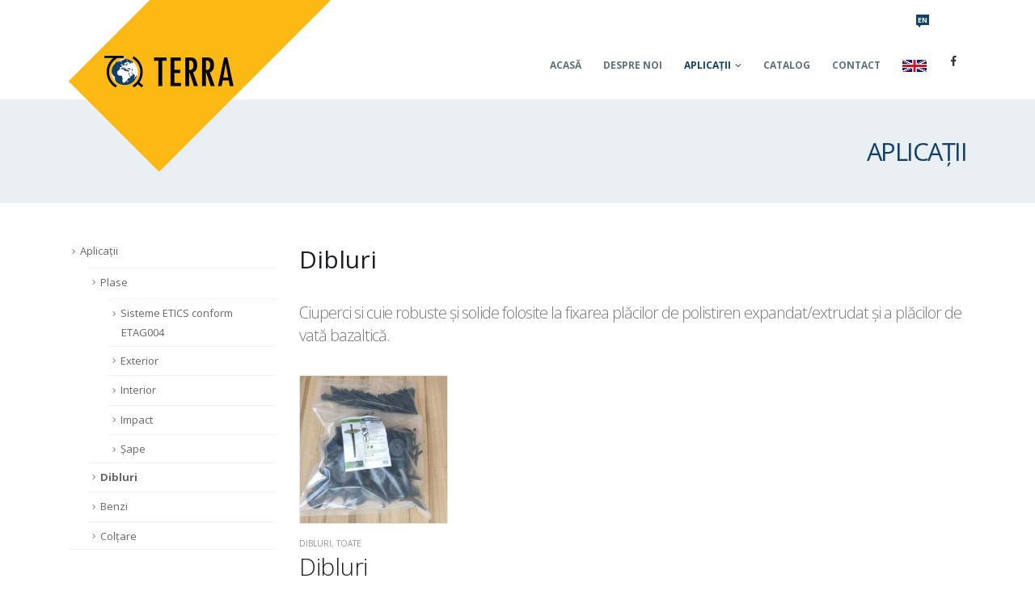

--- FILE ---
content_type: text/html; charset=UTF-8
request_url: https://www.terra-impex.com/aplicatii/dibluri/
body_size: 63129
content:
<!DOCTYPE html>
<html lang="ro-RO">
<head>
	<meta charset="UTF-8">
	<!--[if IE]><meta http-equiv='X-UA-Compatible' content='IE=edge,chrome=1'><![endif]-->
	<meta name="viewport" content="width=device-width, initial-scale=1.0, minimum-scale=1.0">
	<link rel="profile" href="http://gmpg.org/xfn/11" />
	<link rel="pingback" href="https://www.terra-impex.com/xmlrpc.php" />

		<link rel="shortcut icon" href="//www.terra-impex.com/wp-content/themes/porto/images/logo/favicon.ico" type="image/x-icon" />
		<link rel="apple-touch-icon" href="//www.terra-impex.com/wp-content/themes/porto/images/logo/apple-touch-icon.png">
		<link rel="apple-touch-icon" sizes="120x120" href="//www.terra-impex.com/wp-content/themes/porto/images/logo/apple-touch-icon_120x120.png">
		<link rel="apple-touch-icon" sizes="76x76" href="//www.terra-impex.com/wp-content/themes/porto/images/logo/apple-touch-icon_76x76.png">
		<link rel="apple-touch-icon" sizes="152x152" href="//www.terra-impex.com/wp-content/themes/porto/images/logo/apple-touch-icon_152x152.png">

<title>Dibluri &#8211; Terra Impex</title>
<meta name='robots' content='max-image-preview:large' />
<link rel='dns-prefetch' href='//s.w.org' />
<link rel="alternate" type="application/rss+xml" title="Terra Impex &raquo; Flux" href="https://www.terra-impex.com/feed/" />
<link rel="alternate" type="application/rss+xml" title="Terra Impex &raquo; Flux comentarii" href="https://www.terra-impex.com/comments/feed/" />
<script type="text/javascript">
window._wpemojiSettings = {"baseUrl":"https:\/\/s.w.org\/images\/core\/emoji\/14.0.0\/72x72\/","ext":".png","svgUrl":"https:\/\/s.w.org\/images\/core\/emoji\/14.0.0\/svg\/","svgExt":".svg","source":{"concatemoji":"https:\/\/www.terra-impex.com\/wp-includes\/js\/wp-emoji-release.min.js?ver=6.0.11"}};
/*! This file is auto-generated */
!function(e,a,t){var n,r,o,i=a.createElement("canvas"),p=i.getContext&&i.getContext("2d");function s(e,t){var a=String.fromCharCode,e=(p.clearRect(0,0,i.width,i.height),p.fillText(a.apply(this,e),0,0),i.toDataURL());return p.clearRect(0,0,i.width,i.height),p.fillText(a.apply(this,t),0,0),e===i.toDataURL()}function c(e){var t=a.createElement("script");t.src=e,t.defer=t.type="text/javascript",a.getElementsByTagName("head")[0].appendChild(t)}for(o=Array("flag","emoji"),t.supports={everything:!0,everythingExceptFlag:!0},r=0;r<o.length;r++)t.supports[o[r]]=function(e){if(!p||!p.fillText)return!1;switch(p.textBaseline="top",p.font="600 32px Arial",e){case"flag":return s([127987,65039,8205,9895,65039],[127987,65039,8203,9895,65039])?!1:!s([55356,56826,55356,56819],[55356,56826,8203,55356,56819])&&!s([55356,57332,56128,56423,56128,56418,56128,56421,56128,56430,56128,56423,56128,56447],[55356,57332,8203,56128,56423,8203,56128,56418,8203,56128,56421,8203,56128,56430,8203,56128,56423,8203,56128,56447]);case"emoji":return!s([129777,127995,8205,129778,127999],[129777,127995,8203,129778,127999])}return!1}(o[r]),t.supports.everything=t.supports.everything&&t.supports[o[r]],"flag"!==o[r]&&(t.supports.everythingExceptFlag=t.supports.everythingExceptFlag&&t.supports[o[r]]);t.supports.everythingExceptFlag=t.supports.everythingExceptFlag&&!t.supports.flag,t.DOMReady=!1,t.readyCallback=function(){t.DOMReady=!0},t.supports.everything||(n=function(){t.readyCallback()},a.addEventListener?(a.addEventListener("DOMContentLoaded",n,!1),e.addEventListener("load",n,!1)):(e.attachEvent("onload",n),a.attachEvent("onreadystatechange",function(){"complete"===a.readyState&&t.readyCallback()})),(e=t.source||{}).concatemoji?c(e.concatemoji):e.wpemoji&&e.twemoji&&(c(e.twemoji),c(e.wpemoji)))}(window,document,window._wpemojiSettings);
</script>
<style type="text/css">
img.wp-smiley,
img.emoji {
	display: inline !important;
	border: none !important;
	box-shadow: none !important;
	height: 1em !important;
	width: 1em !important;
	margin: 0 0.07em !important;
	vertical-align: -0.1em !important;
	background: none !important;
	padding: 0 !important;
}
</style>
	<link rel='stylesheet' id='validate-engine-css-css'  href='https://www.terra-impex.com/wp-content/plugins/wysija-newsletters/css/validationEngine.jquery.css?ver=2.13' type='text/css' media='all' />
<link rel='stylesheet' id='wp-block-library-css'  href='https://www.terra-impex.com/wp-includes/css/dist/block-library/style.min.css?ver=6.0.11' type='text/css' media='all' />
<style id='wp-block-library-theme-inline-css' type='text/css'>
.wp-block-audio figcaption{color:#555;font-size:13px;text-align:center}.is-dark-theme .wp-block-audio figcaption{color:hsla(0,0%,100%,.65)}.wp-block-code{border:1px solid #ccc;border-radius:4px;font-family:Menlo,Consolas,monaco,monospace;padding:.8em 1em}.wp-block-embed figcaption{color:#555;font-size:13px;text-align:center}.is-dark-theme .wp-block-embed figcaption{color:hsla(0,0%,100%,.65)}.blocks-gallery-caption{color:#555;font-size:13px;text-align:center}.is-dark-theme .blocks-gallery-caption{color:hsla(0,0%,100%,.65)}.wp-block-image figcaption{color:#555;font-size:13px;text-align:center}.is-dark-theme .wp-block-image figcaption{color:hsla(0,0%,100%,.65)}.wp-block-pullquote{border-top:4px solid;border-bottom:4px solid;margin-bottom:1.75em;color:currentColor}.wp-block-pullquote__citation,.wp-block-pullquote cite,.wp-block-pullquote footer{color:currentColor;text-transform:uppercase;font-size:.8125em;font-style:normal}.wp-block-quote{border-left:.25em solid;margin:0 0 1.75em;padding-left:1em}.wp-block-quote cite,.wp-block-quote footer{color:currentColor;font-size:.8125em;position:relative;font-style:normal}.wp-block-quote.has-text-align-right{border-left:none;border-right:.25em solid;padding-left:0;padding-right:1em}.wp-block-quote.has-text-align-center{border:none;padding-left:0}.wp-block-quote.is-large,.wp-block-quote.is-style-large,.wp-block-quote.is-style-plain{border:none}.wp-block-search .wp-block-search__label{font-weight:700}:where(.wp-block-group.has-background){padding:1.25em 2.375em}.wp-block-separator.has-css-opacity{opacity:.4}.wp-block-separator{border:none;border-bottom:2px solid;margin-left:auto;margin-right:auto}.wp-block-separator.has-alpha-channel-opacity{opacity:1}.wp-block-separator:not(.is-style-wide):not(.is-style-dots){width:100px}.wp-block-separator.has-background:not(.is-style-dots){border-bottom:none;height:1px}.wp-block-separator.has-background:not(.is-style-wide):not(.is-style-dots){height:2px}.wp-block-table thead{border-bottom:3px solid}.wp-block-table tfoot{border-top:3px solid}.wp-block-table td,.wp-block-table th{padding:.5em;border:1px solid;word-break:normal}.wp-block-table figcaption{color:#555;font-size:13px;text-align:center}.is-dark-theme .wp-block-table figcaption{color:hsla(0,0%,100%,.65)}.wp-block-video figcaption{color:#555;font-size:13px;text-align:center}.is-dark-theme .wp-block-video figcaption{color:hsla(0,0%,100%,.65)}.wp-block-template-part.has-background{padding:1.25em 2.375em;margin-top:0;margin-bottom:0}
</style>
<link rel='stylesheet' id='wc-blocks-vendors-style-css'  href='https://www.terra-impex.com/wp-content/plugins/woocommerce/packages/woocommerce-blocks/build/wc-blocks-vendors-style.css?ver=8.3.3' type='text/css' media='all' />
<link rel='stylesheet' id='wc-blocks-style-css'  href='https://www.terra-impex.com/wp-content/plugins/woocommerce/packages/woocommerce-blocks/build/wc-blocks-style.css?ver=8.3.3' type='text/css' media='all' />
<link rel='stylesheet' id='yith-wcan-shortcodes-css'  href='https://www.terra-impex.com/wp-content/plugins/yith-woocommerce-ajax-navigation/assets/css/shortcodes.css?ver=4.15.0' type='text/css' media='all' />
<style id='yith-wcan-shortcodes-inline-css' type='text/css'>
:root{
	--yith-wcan-filters_colors_titles: #434343;
	--yith-wcan-filters_colors_background: #FFFFFF;
	--yith-wcan-filters_colors_accent: #A7144C;
	--yith-wcan-filters_colors_accent_r: 167;
	--yith-wcan-filters_colors_accent_g: 20;
	--yith-wcan-filters_colors_accent_b: 76;
	--yith-wcan-color_swatches_border_radius: 100%;
	--yith-wcan-color_swatches_size: 30px;
	--yith-wcan-labels_style_background: #FFFFFF;
	--yith-wcan-labels_style_background_hover: #A7144C;
	--yith-wcan-labels_style_background_active: #A7144C;
	--yith-wcan-labels_style_text: #434343;
	--yith-wcan-labels_style_text_hover: #FFFFFF;
	--yith-wcan-labels_style_text_active: #FFFFFF;
	--yith-wcan-anchors_style_text: #434343;
	--yith-wcan-anchors_style_text_hover: #A7144C;
	--yith-wcan-anchors_style_text_active: #A7144C;
}
</style>
<style id='global-styles-inline-css' type='text/css'>
body{--wp--preset--color--black: #000000;--wp--preset--color--cyan-bluish-gray: #abb8c3;--wp--preset--color--white: #ffffff;--wp--preset--color--pale-pink: #f78da7;--wp--preset--color--vivid-red: #cf2e2e;--wp--preset--color--luminous-vivid-orange: #ff6900;--wp--preset--color--luminous-vivid-amber: #fcb900;--wp--preset--color--light-green-cyan: #7bdcb5;--wp--preset--color--vivid-green-cyan: #00d084;--wp--preset--color--pale-cyan-blue: #8ed1fc;--wp--preset--color--vivid-cyan-blue: #0693e3;--wp--preset--color--vivid-purple: #9b51e0;--wp--preset--color--primary: #0f416a;--wp--preset--color--secondary: #eeab26;--wp--preset--color--tertiary: #eaeff3;--wp--preset--color--quaternary: #080808;--wp--preset--color--dark: #2e353e;--wp--preset--color--light: #ffffff;--wp--preset--gradient--vivid-cyan-blue-to-vivid-purple: linear-gradient(135deg,rgba(6,147,227,1) 0%,rgb(155,81,224) 100%);--wp--preset--gradient--light-green-cyan-to-vivid-green-cyan: linear-gradient(135deg,rgb(122,220,180) 0%,rgb(0,208,130) 100%);--wp--preset--gradient--luminous-vivid-amber-to-luminous-vivid-orange: linear-gradient(135deg,rgba(252,185,0,1) 0%,rgba(255,105,0,1) 100%);--wp--preset--gradient--luminous-vivid-orange-to-vivid-red: linear-gradient(135deg,rgba(255,105,0,1) 0%,rgb(207,46,46) 100%);--wp--preset--gradient--very-light-gray-to-cyan-bluish-gray: linear-gradient(135deg,rgb(238,238,238) 0%,rgb(169,184,195) 100%);--wp--preset--gradient--cool-to-warm-spectrum: linear-gradient(135deg,rgb(74,234,220) 0%,rgb(151,120,209) 20%,rgb(207,42,186) 40%,rgb(238,44,130) 60%,rgb(251,105,98) 80%,rgb(254,248,76) 100%);--wp--preset--gradient--blush-light-purple: linear-gradient(135deg,rgb(255,206,236) 0%,rgb(152,150,240) 100%);--wp--preset--gradient--blush-bordeaux: linear-gradient(135deg,rgb(254,205,165) 0%,rgb(254,45,45) 50%,rgb(107,0,62) 100%);--wp--preset--gradient--luminous-dusk: linear-gradient(135deg,rgb(255,203,112) 0%,rgb(199,81,192) 50%,rgb(65,88,208) 100%);--wp--preset--gradient--pale-ocean: linear-gradient(135deg,rgb(255,245,203) 0%,rgb(182,227,212) 50%,rgb(51,167,181) 100%);--wp--preset--gradient--electric-grass: linear-gradient(135deg,rgb(202,248,128) 0%,rgb(113,206,126) 100%);--wp--preset--gradient--midnight: linear-gradient(135deg,rgb(2,3,129) 0%,rgb(40,116,252) 100%);--wp--preset--duotone--dark-grayscale: url('#wp-duotone-dark-grayscale');--wp--preset--duotone--grayscale: url('#wp-duotone-grayscale');--wp--preset--duotone--purple-yellow: url('#wp-duotone-purple-yellow');--wp--preset--duotone--blue-red: url('#wp-duotone-blue-red');--wp--preset--duotone--midnight: url('#wp-duotone-midnight');--wp--preset--duotone--magenta-yellow: url('#wp-duotone-magenta-yellow');--wp--preset--duotone--purple-green: url('#wp-duotone-purple-green');--wp--preset--duotone--blue-orange: url('#wp-duotone-blue-orange');--wp--preset--font-size--small: 13px;--wp--preset--font-size--medium: 20px;--wp--preset--font-size--large: 36px;--wp--preset--font-size--x-large: 42px;}.has-black-color{color: var(--wp--preset--color--black) !important;}.has-cyan-bluish-gray-color{color: var(--wp--preset--color--cyan-bluish-gray) !important;}.has-white-color{color: var(--wp--preset--color--white) !important;}.has-pale-pink-color{color: var(--wp--preset--color--pale-pink) !important;}.has-vivid-red-color{color: var(--wp--preset--color--vivid-red) !important;}.has-luminous-vivid-orange-color{color: var(--wp--preset--color--luminous-vivid-orange) !important;}.has-luminous-vivid-amber-color{color: var(--wp--preset--color--luminous-vivid-amber) !important;}.has-light-green-cyan-color{color: var(--wp--preset--color--light-green-cyan) !important;}.has-vivid-green-cyan-color{color: var(--wp--preset--color--vivid-green-cyan) !important;}.has-pale-cyan-blue-color{color: var(--wp--preset--color--pale-cyan-blue) !important;}.has-vivid-cyan-blue-color{color: var(--wp--preset--color--vivid-cyan-blue) !important;}.has-vivid-purple-color{color: var(--wp--preset--color--vivid-purple) !important;}.has-black-background-color{background-color: var(--wp--preset--color--black) !important;}.has-cyan-bluish-gray-background-color{background-color: var(--wp--preset--color--cyan-bluish-gray) !important;}.has-white-background-color{background-color: var(--wp--preset--color--white) !important;}.has-pale-pink-background-color{background-color: var(--wp--preset--color--pale-pink) !important;}.has-vivid-red-background-color{background-color: var(--wp--preset--color--vivid-red) !important;}.has-luminous-vivid-orange-background-color{background-color: var(--wp--preset--color--luminous-vivid-orange) !important;}.has-luminous-vivid-amber-background-color{background-color: var(--wp--preset--color--luminous-vivid-amber) !important;}.has-light-green-cyan-background-color{background-color: var(--wp--preset--color--light-green-cyan) !important;}.has-vivid-green-cyan-background-color{background-color: var(--wp--preset--color--vivid-green-cyan) !important;}.has-pale-cyan-blue-background-color{background-color: var(--wp--preset--color--pale-cyan-blue) !important;}.has-vivid-cyan-blue-background-color{background-color: var(--wp--preset--color--vivid-cyan-blue) !important;}.has-vivid-purple-background-color{background-color: var(--wp--preset--color--vivid-purple) !important;}.has-black-border-color{border-color: var(--wp--preset--color--black) !important;}.has-cyan-bluish-gray-border-color{border-color: var(--wp--preset--color--cyan-bluish-gray) !important;}.has-white-border-color{border-color: var(--wp--preset--color--white) !important;}.has-pale-pink-border-color{border-color: var(--wp--preset--color--pale-pink) !important;}.has-vivid-red-border-color{border-color: var(--wp--preset--color--vivid-red) !important;}.has-luminous-vivid-orange-border-color{border-color: var(--wp--preset--color--luminous-vivid-orange) !important;}.has-luminous-vivid-amber-border-color{border-color: var(--wp--preset--color--luminous-vivid-amber) !important;}.has-light-green-cyan-border-color{border-color: var(--wp--preset--color--light-green-cyan) !important;}.has-vivid-green-cyan-border-color{border-color: var(--wp--preset--color--vivid-green-cyan) !important;}.has-pale-cyan-blue-border-color{border-color: var(--wp--preset--color--pale-cyan-blue) !important;}.has-vivid-cyan-blue-border-color{border-color: var(--wp--preset--color--vivid-cyan-blue) !important;}.has-vivid-purple-border-color{border-color: var(--wp--preset--color--vivid-purple) !important;}.has-vivid-cyan-blue-to-vivid-purple-gradient-background{background: var(--wp--preset--gradient--vivid-cyan-blue-to-vivid-purple) !important;}.has-light-green-cyan-to-vivid-green-cyan-gradient-background{background: var(--wp--preset--gradient--light-green-cyan-to-vivid-green-cyan) !important;}.has-luminous-vivid-amber-to-luminous-vivid-orange-gradient-background{background: var(--wp--preset--gradient--luminous-vivid-amber-to-luminous-vivid-orange) !important;}.has-luminous-vivid-orange-to-vivid-red-gradient-background{background: var(--wp--preset--gradient--luminous-vivid-orange-to-vivid-red) !important;}.has-very-light-gray-to-cyan-bluish-gray-gradient-background{background: var(--wp--preset--gradient--very-light-gray-to-cyan-bluish-gray) !important;}.has-cool-to-warm-spectrum-gradient-background{background: var(--wp--preset--gradient--cool-to-warm-spectrum) !important;}.has-blush-light-purple-gradient-background{background: var(--wp--preset--gradient--blush-light-purple) !important;}.has-blush-bordeaux-gradient-background{background: var(--wp--preset--gradient--blush-bordeaux) !important;}.has-luminous-dusk-gradient-background{background: var(--wp--preset--gradient--luminous-dusk) !important;}.has-pale-ocean-gradient-background{background: var(--wp--preset--gradient--pale-ocean) !important;}.has-electric-grass-gradient-background{background: var(--wp--preset--gradient--electric-grass) !important;}.has-midnight-gradient-background{background: var(--wp--preset--gradient--midnight) !important;}.has-small-font-size{font-size: var(--wp--preset--font-size--small) !important;}.has-medium-font-size{font-size: var(--wp--preset--font-size--medium) !important;}.has-large-font-size{font-size: var(--wp--preset--font-size--large) !important;}.has-x-large-font-size{font-size: var(--wp--preset--font-size--x-large) !important;}
</style>
<link rel='stylesheet' id='contact-form-7-css'  href='https://www.terra-impex.com/wp-content/plugins/contact-form-7/includes/css/styles.css?ver=5.6.3' type='text/css' media='all' />
<style id='woocommerce-inline-inline-css' type='text/css'>
.woocommerce form .form-row .required { visibility: visible; }
</style>
<link rel='stylesheet' id='ywraq_prettyPhoto_css-css'  href='//www.terra-impex.com/wp-content/plugins/woocommerce/assets/css/prettyPhoto.css?ver=6.0.11' type='text/css' media='all' />
<link rel='stylesheet' id='yith_ywraq_frontend-css'  href='https://www.terra-impex.com/wp-content/plugins/yith-woocommerce-request-a-quote-premium/assets/css/frontend.css?ver=6.0.11' type='text/css' media='all' />
<style id='yith_ywraq_frontend-inline-css' type='text/css'>
.woocommerce .add-request-quote-button.button{
    background-color: #0f416a;
    color: #ffffff;
}
.woocommerce .add-request-quote-button.button:hover{
    background-color: #111111;
    color: #ffffff;
}
.woocommerce a.add-request-quote-button{
    color: #ffffff;
}

.woocommerce a.add-request-quote-button:hover{
    color: #ffffff;
}

</style>
<link rel='stylesheet' id='js_composer_front-css'  href='https://www.terra-impex.com/wp-content/plugins/js_composer/assets/css/js_composer.min.css?ver=6.1' type='text/css' media='all' />
<link rel='stylesheet' id='yith_wcas_frontend-css'  href='https://www.terra-impex.com/wp-content/plugins/yith-woocommerce-ajax-search/assets/css/yith_wcas_ajax_search.css?ver=1.24.0' type='text/css' media='all' />
<link rel='stylesheet' id='bsf-Defaults-css'  href='https://www.terra-impex.com/wp-content/uploads/smile_fonts/Defaults/Defaults.css?ver=6.0.11' type='text/css' media='all' />
<link rel='stylesheet' id='ultimate-style-min-css'  href='https://www.terra-impex.com/wp-content/plugins/Ultimate_VC_Addons/assets/min-css/ultimate.min.css?ver=3.16.7' type='text/css' media='all' />
<link rel='stylesheet' id='bootstrap-css'  href='https://www.terra-impex.com/wp-content/uploads/porto_styles/bootstrap.css?ver=5.2.0' type='text/css' media='all' />
<link rel='stylesheet' id='porto-plugins-css'  href='https://www.terra-impex.com/wp-content/themes/porto/css/plugins.css?ver=6.0.11' type='text/css' media='all' />
<link rel='stylesheet' id='porto-theme-css'  href='https://www.terra-impex.com/wp-content/themes/porto/css/theme.css?ver=6.0.11' type='text/css' media='all' />
<link rel='stylesheet' id='porto-shortcodes-css'  href='https://www.terra-impex.com/wp-content/uploads/porto_styles/shortcodes.css?ver=5.2.0' type='text/css' media='all' />
<link rel='stylesheet' id='porto-theme-shop-css'  href='https://www.terra-impex.com/wp-content/themes/porto/css/theme_shop.css?ver=6.0.11' type='text/css' media='all' />
<link rel='stylesheet' id='porto-dynamic-style-css'  href='https://www.terra-impex.com/wp-content/uploads/porto_styles/dynamic_style.css?ver=5.2.0' type='text/css' media='all' />
<link rel='stylesheet' id='porto-style-css'  href='https://www.terra-impex.com/wp-content/themes/porto/style.css?ver=6.0.11' type='text/css' media='all' />
<style id='porto-style-inline-css' type='text/css'>
	#header .logo,.side-header-narrow-bar-logo{max-width:130px;}@media (min-width:1170px){#header .logo{max-width:130px;}}@media (max-width:991px){#header .logo{max-width:130px;}}@media (max-width:767px){#header .logo{max-width:100px;}}#header.sticky-header .logo{max-width:125px;}@media (min-width:992px){#header{margin:25px 0px 0px 0px;}#header.logo-overlay-header .overlay-logo{top:-25px}#header.logo-overlay-header.sticky-header .overlay-logo{top:-115px}}.page-top .product-nav{position:static;height:auto;margin-top:0;}.page-top .product-nav .product-prev,.page-top .product-nav .product-next{float:none;position:absolute;height:30px;top:50%;bottom:50%;margin-top:-15px;}.page-top .product-nav .product-prev{right:10px;}.page-top .product-nav .product-next{left:10px;}.page-top .product-nav .product-next .product-popup{right:auto;left:0;}.page-top .product-nav .product-next .product-popup:before{right:auto;left:6px;}.page-top .sort-source{position:static;text-align:center;margin-top:5px;border-width:0;}.page-top{padding-top:20px;padding-bottom:20px;}.page-top .page-title{padding-bottom:0;}@media (max-width:991px){.page-top .page-sub-title{margin-bottom:5px;margin-top:0;}.page-top .breadcrumbs-wrap{margin-bottom:5px;}}@media (min-width:992px){.page-top .page-title{min-height:0;line-height:1.25;}.page-top .page-sub-title{line-height:1.6;}.page-top .product-nav{display:inline-block;height:30px;vertical-align:middle;margin-left:10px;}.page-top .product-nav .product-prev,.page-top .product-nav .product-next{position:relative;}.page-top .product-nav .product-prev{float:left;left:0;}.page-top .product-nav .product-prev .product-popup{right:auto;left:-26px;}.page-top .product-nav .product-prev:before{right:auto;left:32px;}.page-top .product-nav .product-next{float:left;left:0;}.page-top .product-nav .product-next .product-popup{right:auto;left:0;}.page-top .product-nav .product-next .product-popup:before{right:auto;}}#login-form-popup{position:relative;width:80%;max-width:872px;margin-left:auto;margin-right:auto;}#login-form-popup .featured-box{margin-bottom:0;box-shadow:none;border:none;}#login-form-popup .featured-box .box-content{padding:25px 35px;}#login-form-popup .featured-box h2{text-transform:uppercase;font-size:15px;letter-spacing:0.05em;font-weight:600;color:#1d2127;line-height:2;}.porto-social-login-section{background:#f4f4f2;text-align:center;padding:20px 20px 25px;}.porto-social-login-section p{text-transform:uppercase;font-size:12px;color:#1d2127;font-weight:600;margin-bottom:8px;}#login-form-popup .col2-set{margin-left:-20px;margin-right:-20px;}#login-form-popup .col-1,#login-form-popup .col-2{padding-left:20px;padding-right:20px;}@media (min-width:992px){#login-form-popup .col-1{border-right:1px solid #f5f6f6;}}#login-form-popup .input-text{box-shadow:none;padding-top:10px;padding-bottom:10px;border-color:#ddd;border-radius:2px;}#login-form-popup form label{font-size:12px;line-height:1;}#login-form-popup .form-row{margin-bottom:20px;}#login-form-popup .button{border-radius:2px;padding:10px 24px;text-transform:uppercase;text-shadow:none;font-family:Open Sans;font-size:12px;letter-spacing:0.025em;color:#fff;}#login-form-popup label.inline{margin-top:15px;float:right;position:relative;cursor:pointer;line-height:1.5;}#login-form-popup label.inline input[type=checkbox]{opacity:0;margin-right:8px;margin-top:0;margin-bottom:0;}#login-form-popup label.inline span:before{content:'';position:absolute;border:1px solid #ddd;border-radius:1px;width:16px;height:16px;left:0;top:0;text-align:center;line-height:15px;font-family:'Font Awesome 5 Free';font-weight:900;font-size:9px;color:#aaa;}#login-form-popup label.inline input[type=checkbox]:checked + span:before{content:'\f00c';}#login-form-popup .social-button{text-decoration:none;margin-left:10px;margin-right:10px;}#login-form-popup .social-button i{font-size:16px;margin-right:8px;}#login-form-popup p.status{color:#1d2127;}#login-form-popup .lost_password{margin-top:-15px;font-size:13px;margin-bottom:0;}.porto-social-login-section .google-plus{background:#dd4e31;}.porto-social-login-section .facebook{background:#3a589d;}.porto-social-login-section .twitter{background:#1aa9e1;}#login-form-popup{max-width:480px;}html.panel-opened body > .mfp-bg{z-index:9042;}html.panel-opened body > .mfp-wrap{z-index:9043;}@media (min-width:992px){#header.header-12 #main-menu .mega-menu > li.menu-item > a,#header.header-12 #main-menu .mega-menu > li.menu-item > h5{padding:46px 13px 32px;}}#header.header-corporate .share-links a{box-shadow:none;background:transparent;}@media (max-width:480px){#header .logo{margin-left:0;}#header.sticky-header .logo{display:block;}#header .mobile-toggle{left:auto;right:5px;top:15px;}}.page-top .page-title{text-transform:uppercase;}.main-content,.left-sidebar,.right-sidebar{padding-top:50px;}#footer{padding-top:60px;padding-bottom:30px;min-height:400px;overflow:hidden;}@media (min-width:992px){#footer:after{content:"";background:#000;position:absolute;bottom:-233px;right:-177px;width:400px;height:400px;transform:rotate(50deg);z-index:1;}}#footer .container{padding-top:0;padding-bottom:0;}#footer .widgettitle,#footer .widget-title{margin-bottom:27px;}#footer .widgettitle,#footer .widget-title,#footer .widgettitle a,#footer .widget-title a{font-size:1.8em;font-weight:200;}#footer .footer-bottom{padding-top:0;padding-bottom:0;}.footer-bottom .container{border-top:1px solid #fff;}.footer-wrapper #footer .footer-bottom .container > div{padding-top:20px;}@media (min-width:992px){#footer .logo{margin-top:75px;}}#footer ul.list-footer-nav li{margin-bottom:13px;}#footer ul.list-footer-nav a{font-size:14px;text-decoration:none;}#footer .fa{display:inline-block;padding-right:2px;position:relative;top:1px;color:#000;}#footer .widget.widget_wysija{margin-bottom:-15px;}#footer form.widget_wysija{display:table;width:100%;}#footer form.widget_wysija > *{display:table-caption;}#footer .widget_wysija .wysija-paragraph{display:table-cell;width:100%;vertical-align:bottom;}#footer .widget_wysija .wysija-input{max-width:100%;height:45px;padding:12px;borer-radius:0;}#footer .widget_wysija .wysija-submit{display:table-cell;height:45px;padding:12px;margin:0;vertical-align:bottom;border-width:0;}.testimonial.testimonial-with-quotes blockquote p{font-size:20px;}.tparrows{background:transparent;}.tparrows:hover{background:transparent;}.tparrows:before{position:relative;z-index:1;color:#fff !important;text-shadow:none;}.tparrows:after{-webkit-transition:all 0.2s ease;-moz-transition:all 0.2s ease;transition:all 0.2s ease;background:#000 none repeat scroll 0 0;opacity:0.2;height:40px;margin:-40px 0 0;position:relative;transform:rotate(-45deg);width:40px;content:"";display:block;z-index:0;}.tparrows:hover:after{opacity:1;}.sort-source{font-size:0.9em;}.sort-source + hr{margin:30px 0;}hr{background:#dbdbdb;}.portfolio-item.outimage{text-align:left;}ul.portfolio-details{margin-left:0;}.portfolio-info,.portfolio-desc:first-child,ul.portfolio-details li h5:first-child{display:none;}.portfolio-medium .post-content,.portfolio-ajax-modal .post-content{margin-top:6px !important;}@media (min-width:992px){.portfolio-medium .col-md-8 > *,.portfolio-ajax-modal .col-md-8 > *{margin-left:15px;}}
</style>
<!--[if lt IE 10]>
<link rel='stylesheet' id='porto-ie-css'  href='https://www.terra-impex.com/wp-content/themes/porto/css/ie.css?ver=6.0.11' type='text/css' media='all' />
<![endif]-->
<script type="text/template" id="tmpl-variation-template">
	<div class="woocommerce-variation-description">{{{ data.variation.variation_description }}}</div>
	<div class="woocommerce-variation-price">{{{ data.variation.price_html }}}</div>
	<div class="woocommerce-variation-availability">{{{ data.variation.availability_html }}}</div>
</script>
<script type="text/template" id="tmpl-unavailable-variation-template">
	<p>Regret, acest produs nu este disponibil. Te rog alege altceva.</p>
</script>
<script type='text/javascript' src='https://www.terra-impex.com/wp-includes/js/jquery/jquery.min.js?ver=3.6.0' id='jquery-core-js'></script>
<script type='text/javascript' src='https://www.terra-impex.com/wp-includes/js/jquery/jquery-migrate.min.js?ver=3.3.2' id='jquery-migrate-js'></script>
<script type='text/javascript' src='https://www.terra-impex.com/wp-content/plugins/woocommerce/assets/js/jquery-blockui/jquery.blockUI.min.js?ver=2.7.0-wc.6.9.4' id='jquery-blockui-js'></script>
<script type='text/javascript' id='wc-add-to-cart-js-extra'>
/* <![CDATA[ */
var wc_add_to_cart_params = {"ajax_url":"\/wp-admin\/admin-ajax.php","wc_ajax_url":"\/?wc-ajax=%%endpoint%%","i18n_view_cart":"Vezi co\u0219ul","cart_url":"https:\/\/www.terra-impex.com\/cos\/","is_cart":"","cart_redirect_after_add":"no"};
/* ]]> */
</script>
<script type='text/javascript' src='https://www.terra-impex.com/wp-content/plugins/woocommerce/assets/js/frontend/add-to-cart.min.js?ver=6.9.4' id='wc-add-to-cart-js'></script>
<script type='text/javascript' src='https://www.terra-impex.com/wp-content/plugins/js_composer/assets/js/vendors/woocommerce-add-to-cart.js?ver=6.1' id='vc_woocommerce-add-to-cart-js-js'></script>
<script type='text/javascript' src='https://www.terra-impex.com/wp-includes/js/jquery/ui/core.min.js?ver=1.13.1' id='jquery-ui-core-js'></script>
<script type='text/javascript' src='https://www.terra-impex.com/wp-content/plugins/Ultimate_VC_Addons/assets/min-js/ultimate.min.js?ver=3.16.7' id='ultimate-script-js'></script>
<link rel="https://api.w.org/" href="https://www.terra-impex.com/wp-json/" /><link rel="alternate" type="application/json" href="https://www.terra-impex.com/wp-json/wp/v2/pages/299" /><link rel="EditURI" type="application/rsd+xml" title="RSD" href="https://www.terra-impex.com/xmlrpc.php?rsd" />
<link rel="wlwmanifest" type="application/wlwmanifest+xml" href="https://www.terra-impex.com/wp-includes/wlwmanifest.xml" /> 
<meta name="generator" content="WordPress 6.0.11" />
<meta name="generator" content="WooCommerce 6.9.4" />
<link rel="canonical" href="https://www.terra-impex.com/aplicatii/dibluri/" />
<link rel='shortlink' href='https://www.terra-impex.com/?p=299' />
<link rel="alternate" type="application/json+oembed" href="https://www.terra-impex.com/wp-json/oembed/1.0/embed?url=https%3A%2F%2Fwww.terra-impex.com%2Faplicatii%2Fdibluri%2F" />
<link rel="alternate" type="text/xml+oembed" href="https://www.terra-impex.com/wp-json/oembed/1.0/embed?url=https%3A%2F%2Fwww.terra-impex.com%2Faplicatii%2Fdibluri%2F&#038;format=xml" />
		<script type="text/javascript">
		WebFontConfig = {
			google: { families: [ 'Open+Sans:200,300,400,500,600,700,800','Shadows+Into+Light:400,700','Playfair+Display:400,700' ] }
		};
		(function(d) {
			var wf = d.createElement('script'), s = d.scripts[0];
			wf.src = 'https://www.terra-impex.com/wp-content/themes/porto/js/libs/webfont.js';
			wf.async = true;
			s.parentNode.insertBefore(wf, s);
		})(document);</script>
			<noscript><style>.woocommerce-product-gallery{ opacity: 1 !important; }</style></noscript>
	<style type="text/css">.recentcomments a{display:inline !important;padding:0 !important;margin:0 !important;}</style><meta name="generator" content="Powered by WPBakery Page Builder - drag and drop page builder for WordPress."/>
<style id="sccss">.fancybox-skin {background: #ffffff!important;}
ul.products li.product-col .woocommerce-loop-product__title {
	white-space: normal!important;
	font-weight: 300;
  font-size: 30px;
  line-height: 40px;
}

#nav-menu-item-301 {
	color: #ffffff!important;
  border-bottom-color: #0f416a;
  background-color: #0f416a;
  font-weight: bold!important;
}

#nav-menu-item-301 >a:hover {
	color: #000000!important;
  border-bottom-color: #0f416a;
  font-weight: bold!important;
}
#nav-menu-item-301 > a {
	color: #ffffff!important;
  border-bottom-color: #0f416a;
  background-color: #0f416a;
  font-weight: bold!important;
}</style><style type="text/css" title="dynamic-css" class="options-output">.alternative-font, a, .color-primary{color:#0f416a;}.header-wrapper{background-color:#000000;}#header .header-main{background-color:#ffffff;}#header, #header .header-main .header-contact .nav-top > li > a, #header .top-links > li.menu-item:before{color:#333333;}#header .header-top, .header-top .top-links>li.menu-item:after{color:#333333;}.page-top{background-color:#eaeff3;}#footer{background-color:#e9eff2;background-repeat:no-repeat;background-position:center center;background-image:url('https://www.terra-impex.com/wp-content/uploads/2016/07/footer-construction.jpg');}#footer .footer-main{background-color:transparent;}#footer .footer-bottom{background-color:transparent;}#footer .footer-bottom, #footer .footer-bottom p, #footer .footer-bottom .widget > div > ul li, #footer .footer-bottom .widget > ul li{color:#ababab;}#header.sticky-header .searchform-popup .search-toggle{color:#777777;}#header.sticky-header .searchform-popup .search-toggle:hover{color:#0f416a;}#mini-cart .cart-subtotal, #mini-cart .minicart-icon{color:#0f416a;}#mini-cart .cart-items, #mini-cart .cart-items-text{color:#0f416a;}#mini-cart{background:transparent;}.sticky-header #mini-cart .cart-subtotal, .sticky-header #mini-cart .minicart-icon, .sticky-header #mini-cart.minicart-arrow-alt .cart-head:after{color:#0f416a;}.sticky-header #mini-cart .cart-items, .sticky-header #mini-cart .cart-items-text{color:#0f416a;}.sticky-header #mini-cart{background:transparent;}</style><noscript><style> .wpb_animate_when_almost_visible { opacity: 1; }</style></noscript></head>
<body class="page-template-default page page-id-299 page-child parent-pageid-36 wp-embed-responsive full blog-1  theme-porto woocommerce-no-js yith-wcan-free login-popup wpb-js-composer js-comp-ver-6.1 vc_responsive">
<div class="porto-html-block porto-block-html-top"><script id="Cookiebot" src="https://consent.cookiebot.com/uc.js" data-cbid="f2332322-7e76-4330-9f3a-5d7784059b07" data-blockingmode="auto" type="text/javascript"></script></div>
	<div class="page-wrapper"><!-- page wrapper -->

		
					<!-- header wrapper -->
			<div class="header-wrapper">
								<header id="header" class="header-corporate header-12 logo-overlay-header">
	
	<div class="header-main">
		<div class="container">
			<div class="header-left">
					<a href="https://www.terra-impex.com/" title="Terra Impex - Producător de plasă din fibră de sticlă" class="overlay-logo">
			<img class="img-responsive" src="//www.terra-impex.com/wp-content/uploads/2017/02/logo-construction.png" alt="Terra Impex" style="max-width:324px;" />		</a>
				<div class="logo">
		<a href="https://www.terra-impex.com/" title="Terra Impex - Producător de plasă din fibră de sticlă"  rel="home">
		<img class="img-responsive sticky-logo sticky-retina-logo" src="//www.terra-impex.com/wp-content/uploads/2017/02/logo-construction-small.png" alt="Terra Impex" /><img class="img-responsive standard-logo retina-logo" src="//www.terra-impex.com/wp-content/uploads/2017/02/logo-construction-small.png" alt="Terra Impex" />	</a>
			</div>
					</div>

			<div class="header-right">
								<div id="main-menu">
				<ul id="menu-main-menu" class="main-menu mega-menu show-arrow"><li id="nav-menu-item-161" class="menu-item menu-item-type-post_type menu-item-object-page menu-item-home narrow"><a href="https://www.terra-impex.com/">Acasă</a></li>
<li id="nav-menu-item-159" class="menu-item menu-item-type-post_type menu-item-object-page narrow"><a href="https://www.terra-impex.com/despre-noi/">Despre noi</a></li>
<li id="nav-menu-item-154" class="menu-item menu-item-type-post_type menu-item-object-page current-page-ancestor current-menu-ancestor current-menu-parent current-page-parent current_page_parent current_page_ancestor menu-item-has-children active has-sub narrow"><a href="https://www.terra-impex.com/aplicatii/" class=" current">Aplicații</a>
<div class="popup"><div class="inner" style=""><ul class="sub-menu">
	<li id="nav-menu-item-778" class="menu-item menu-item-type-custom menu-item-object-custom menu-item-has-children sub" data-cols="1"><a href="#">Plase</a>
	<ul class="sub-menu">
		<li id="nav-menu-item-158" class="menu-item menu-item-type-post_type menu-item-object-page"><a href="https://www.terra-impex.com/aplicatii/plase/sisteme-etics-conform-etag004/">Sisteme ETICS conform ETAG004</a></li>
		<li id="nav-menu-item-157" class="menu-item menu-item-type-post_type menu-item-object-page"><a href="https://www.terra-impex.com/aplicatii/plase/exterior/">Exterior</a></li>
		<li id="nav-menu-item-156" class="menu-item menu-item-type-post_type menu-item-object-page"><a href="https://www.terra-impex.com/aplicatii/plase/interior/">Interior</a></li>
		<li id="nav-menu-item-302" class="menu-item menu-item-type-post_type menu-item-object-page"><a href="https://www.terra-impex.com/aplicatii/plase/impact/">Impact</a></li>
		<li id="nav-menu-item-155" class="menu-item menu-item-type-post_type menu-item-object-page"><a href="https://www.terra-impex.com/aplicatii/plase/sape/">Șape</a></li>
	</ul>
</li>
	<li id="nav-menu-item-301" class="menu-item menu-item-type-post_type menu-item-object-page current-menu-item page_item page-item-299 current_page_item active" data-cols="1"><a href="https://www.terra-impex.com/aplicatii/dibluri/">Dibluri<span class="tip" style="color:#ffffff;background:#0f416a;border-color:#0f416a;">NEW</span></a></li>
	<li id="nav-menu-item-779" class="menu-item menu-item-type-post_type menu-item-object-page" data-cols="1"><a href="https://www.terra-impex.com/aplicatii/benzi/">Benzi</a></li>
	<li id="nav-menu-item-780" class="menu-item menu-item-type-post_type menu-item-object-page" data-cols="1"><a href="https://www.terra-impex.com/aplicatii/coltare/">Colțare</a></li>
</ul></div></div>
</li>
<li id="nav-menu-item-217" class="menu-item menu-item-type-post_type menu-item-object-page narrow"><a href="https://www.terra-impex.com/catalog/">Catalog</a></li>
<li id="nav-menu-item-153" class="menu-item menu-item-type-post_type menu-item-object-page narrow"><a href="https://www.terra-impex.com/contact/">Contact</a></li>
<li id="nav-menu-item-406" class="menu-item menu-item-type-custom menu-item-object-custom narrow"><a target="_blank" href="https://www.terra-impex.com/en"><img src="https://www.terra-impex.com/wp-content/uploads/2017/03/gb.png"><span class="tip" style="color:#ffffff;background:#0f416a;border-color:#0f416a;">EN</span></a></li>
</ul>				</div>
				<div class="share-links">		<a target="_blank"  rel="nofollow" class="share-facebook" href="https://www.facebook.com/terraimpexcom/" title="Facebook"></a>
		</div>
								<a class="mobile-toggle"><i class="fas fa-bars"></i></a>
			</div>
		</div>
		
<div id="nav-panel">
	<div class="container">
		<div class="mobile-nav-wrap">
		<div class="menu-wrap"><ul id="menu-main-menu-1" class="mobile-menu accordion-menu"><li id="accordion-menu-item-161" class="menu-item menu-item-type-post_type menu-item-object-page menu-item-home"><a href="https://www.terra-impex.com/">Acasă</a></li>
<li id="accordion-menu-item-159" class="menu-item menu-item-type-post_type menu-item-object-page"><a href="https://www.terra-impex.com/despre-noi/">Despre noi</a></li>
<li id="accordion-menu-item-154" class="menu-item menu-item-type-post_type menu-item-object-page current-page-ancestor current-menu-ancestor current-menu-parent current-page-parent current_page_parent current_page_ancestor menu-item-has-children active has-sub"><a href="https://www.terra-impex.com/aplicatii/" class=" current ">Aplicații</a>
<span class="arrow"></span><ul class="sub-menu">
	<li id="accordion-menu-item-778" class="menu-item menu-item-type-custom menu-item-object-custom menu-item-has-children has-sub"><a href="#">Plase</a>
	<span class="arrow"></span><ul class="sub-menu">
		<li id="accordion-menu-item-158" class="menu-item menu-item-type-post_type menu-item-object-page"><a href="https://www.terra-impex.com/aplicatii/plase/sisteme-etics-conform-etag004/">Sisteme ETICS conform ETAG004</a></li>
		<li id="accordion-menu-item-157" class="menu-item menu-item-type-post_type menu-item-object-page"><a href="https://www.terra-impex.com/aplicatii/plase/exterior/">Exterior</a></li>
		<li id="accordion-menu-item-156" class="menu-item menu-item-type-post_type menu-item-object-page"><a href="https://www.terra-impex.com/aplicatii/plase/interior/">Interior</a></li>
		<li id="accordion-menu-item-302" class="menu-item menu-item-type-post_type menu-item-object-page"><a href="https://www.terra-impex.com/aplicatii/plase/impact/">Impact</a></li>
		<li id="accordion-menu-item-155" class="menu-item menu-item-type-post_type menu-item-object-page"><a href="https://www.terra-impex.com/aplicatii/plase/sape/">Șape</a></li>
	</ul>
</li>
	<li id="accordion-menu-item-301" class="menu-item menu-item-type-post_type menu-item-object-page current-menu-item page_item page-item-299 current_page_item active"><a href="https://www.terra-impex.com/aplicatii/dibluri/">Dibluri<span class="tip" style="color:#ffffff;background:#0f416a;border-color:#0f416a;">NEW</span></a></li>
	<li id="accordion-menu-item-779" class="menu-item menu-item-type-post_type menu-item-object-page"><a href="https://www.terra-impex.com/aplicatii/benzi/">Benzi</a></li>
	<li id="accordion-menu-item-780" class="menu-item menu-item-type-post_type menu-item-object-page"><a href="https://www.terra-impex.com/aplicatii/coltare/">Colțare</a></li>
</ul>
</li>
<li id="accordion-menu-item-217" class="menu-item menu-item-type-post_type menu-item-object-page"><a href="https://www.terra-impex.com/catalog/">Catalog</a></li>
<li id="accordion-menu-item-153" class="menu-item menu-item-type-post_type menu-item-object-page"><a href="https://www.terra-impex.com/contact/">Contact</a></li>
<li id="accordion-menu-item-406" class="menu-item menu-item-type-custom menu-item-object-custom"><a target="_blank" href="https://www.terra-impex.com/en"><img src="https://www.terra-impex.com/wp-content/uploads/2017/03/gb.png"><span class="tip" style="color:#ffffff;background:#0f416a;border-color:#0f416a;">EN</span></a></li>
</ul></div>		</div>
	</div>
</div>
	</div>
</header>

							</div>
			<!-- end header wrapper -->
		
		
				<section class="page-top page-header-5">
		<div class="container">
	<div class="row align-items-center">
						<div class="text-right col-lg-12">
			<h1 class="page-title">Aplicații</h1>
					</div>
	</div>
</div>
	</section>
	
		<div id="main" class="column2 column2-left-sidebar boxed"><!-- main -->

			<div class="container">
			<div class="row main-content-wrap">

			<!-- main content -->
			<div class="main-content col-lg-9">

			
	<div id="content" role="main">
				
			<article class="post-299 page type-page status-publish hentry">
				
				<span class="entry-title" style="display: none;">Dibluri</span><span class="vcard" style="display: none;"><span class="fn"><a href="https://www.terra-impex.com/author/iulian/" title="Articole de iulian" rel="author">iulian</a></span></span><span class="updated" style="display:none">2020-03-16T21:22:18+02:00</span>
				<div class="page-content">
					<div class="vc_row wpb_row row"><div class="vc_column_container col-md-12"><div class="wpb_wrapper vc_column-inner"><h2  class="vc_custom_heading align-left">Dibluri</h2>
	<div class="wpb_text_column wpb_content_element  lead" >
		<div class="wpb_wrapper">
			<p>Ciuperci si cuie robuste și solide folosite la fixarea plăcilor de polistiren expandat/extrudat și a plăcilor de vată bazaltică.</p>

		</div>
	</div>
</div></div></div><div class="vc_row wpb_row row"><div class="vc_column_container col-md-12"><div class="wpb_wrapper vc_column-inner"><div class="porto-products wpb_content_element"><div class="woocommerce columns-4 "><ul class="products products-container grid pcols-lg-4 pcols-md-3 pcols-xs-3 pcols-ls-2 pwidth-lg-4 pwidth-md-3 pwidth-xs-2 pwidth-ls-1"
	data-product_layout="product-outimage">

<li class="product-col product-outimage product type-product post-729 status-publish first instock product_cat-dibluri product_cat-toate has-post-thumbnail shipping-taxable product-type-simple">
<div class="product-inner">
	
	<div class="product-image">

		<a  href="https://www.terra-impex.com/produs/dibluri-premium-pentru-sisteme-de-termoizolatie/">
			<div class="inner"><img width="300" height="300" src="https://www.terra-impex.com/wp-content/uploads/2019/10/dibluri-premium-sisteme-termoizolatie-terra-impex-300x300.jpg" class=" wp-post-image" alt="" /></div>		</a>
		</div>

	<div class="product-content">
		<span class="category-list"><a href="https://www.terra-impex.com/categorie-produs/dibluri/" rel="tag">Dibluri</a>, <a href="https://www.terra-impex.com/categorie-produs/toate/" rel="tag">Toate</a></span>
			<a class="product-loop-title"  href="https://www.terra-impex.com/produs/dibluri-premium-pentru-sisteme-de-termoizolatie/">
	<h3 class="woocommerce-loop-product__title">Dibluri premium pentru sisteme de termoizolație</h3>	</a>
	
		
		<div class="add-links-wrap">
	<div class="add-links clearfix">
		<div class="quickview" data-id="729" title="Previzualizare">Previzualizare</div>	</div>
	</div>

<div class="yith-ywraq-add-to-quote add-to-quote-729" >
    <div class="yith-ywraq-add-button show" style="display:block" >
        
<a href="#" class="add-request-quote-button button" data-product_id="729" data-wp_nonce="0325c680ef">
    Cere ofertă</a>
    </div>
    <div class="yith_ywraq_add_item_response-729 yith_ywraq_add_item_response_message hide" style="display:none">The product is already in quote request list!</div>
    <div class="yith_ywraq_add_item_browse-list-729 yith_ywraq_add_item_browse_message  hide" style="display:none"><a href="https://www.terra-impex.com/request-quote/">Browse the list</a></div>
    <div class="yith_ywraq_add_item_product-response-729 yith_ywraq_add_item_product_message hide" style="display:'none'"></div>
</div>

<div class="clear"></div>
	</div>
</div>
</li>
</ul>
</div></div></div></div></div>
				</div>
			</article>

			<div class="">
			
						</div>

		
	</div>

		

</div><!-- end main content -->

<div class="sidebar-overlay"></div>	<div class="col-lg-3 sidebar porto-porto-custom-sidebar-servicessidebar left-sidebar mobile-sidebar"><!-- main sidebar -->
						<div class="sidebar-toggle"><i class="fa"></i></div>
				<div class="sidebar-content">
						<aside id="nav_menu-3" class="widget sbg_widget ServicesSidebar widget_nav_menu"><div class="menu-services-container"><ul id="menu-services" class="menu"><li id="menu-item-147" class="menu-item menu-item-type-post_type menu-item-object-page current-page-ancestor current-menu-ancestor current-menu-parent current-page-parent current_page_parent current_page_ancestor menu-item-has-children menu-item-147"><a href="https://www.terra-impex.com/aplicatii/">Aplicații</a>
<ul class="sub-menu">
	<li id="menu-item-781" class="menu-item menu-item-type-custom menu-item-object-custom menu-item-has-children menu-item-781"><a href="#">Plase</a>
	<ul class="sub-menu">
		<li id="menu-item-151" class="menu-item menu-item-type-post_type menu-item-object-page menu-item-151"><a href="https://www.terra-impex.com/aplicatii/plase/sisteme-etics-conform-etag004/">Sisteme ETICS conform ETAG004</a></li>
		<li id="menu-item-150" class="menu-item menu-item-type-post_type menu-item-object-page menu-item-150"><a href="https://www.terra-impex.com/aplicatii/plase/exterior/">Exterior</a></li>
		<li id="menu-item-149" class="menu-item menu-item-type-post_type menu-item-object-page menu-item-149"><a href="https://www.terra-impex.com/aplicatii/plase/interior/">Interior</a></li>
		<li id="menu-item-304" class="menu-item menu-item-type-post_type menu-item-object-page menu-item-304"><a href="https://www.terra-impex.com/aplicatii/plase/impact/">Impact</a></li>
		<li id="menu-item-148" class="menu-item menu-item-type-post_type menu-item-object-page menu-item-148"><a href="https://www.terra-impex.com/aplicatii/plase/sape/">Șape</a></li>
	</ul>
</li>
	<li id="menu-item-303" class="menu-item menu-item-type-post_type menu-item-object-page current-menu-item page_item page-item-299 current_page_item menu-item-303"><a href="https://www.terra-impex.com/aplicatii/dibluri/" aria-current="page">Dibluri</a></li>
	<li id="menu-item-782" class="menu-item menu-item-type-post_type menu-item-object-page menu-item-782"><a href="https://www.terra-impex.com/aplicatii/benzi/">Benzi</a></li>
	<li id="menu-item-783" class="menu-item menu-item-type-post_type menu-item-object-page menu-item-783"><a href="https://www.terra-impex.com/aplicatii/coltare/">Colțare</a></li>
</ul>
</li>
</ul></div></aside>		</div>
					</div><!-- end main sidebar -->


	</div>
	</div>


		
			
			</div><!-- end main -->

			
			<div class="footer-wrapper">

				
				
				<div id="footer" class="footer-1"
>
			<div class="footer-main">
			<div class="container">
				
									<div class="row">
														<div class="col-lg-2">
									<aside id="text-2" class="widget widget_text">			<div class="textwidget"><a href="https://www.terra-impex.com"><img alt="" class="img-responsive logo" width="110" src="https://www.terra-impex.com/wp-content/uploads/2017/02/logo-construction-small.png"/></a></div>
		</aside>								</div>
																<div class="col-lg-5">
									<aside id="text-3" class="widget widget_text"><h3 class="widget-title">Meniu</h3>			<div class="textwidget"><div class="row">
<div class="col-md-6">
<ul class="list list-footer-nav">
<li><a href="https://www.terra-impex.com/">Acasă</a></li>
<li><a href="https://www.terra-impex.com/despre-noi/">Despre noi</a></li>
<li><a href="https://www.terra-impex.com/aplicatii/">Aplicații</a></li>
</ul>
</div>
<div class="col-md-6">
<ul class="list list-footer-nav">
<li><a href="https://www.terra-impex.com/catalog/">Catalog</a></li>
<li><a href="https://www.terra-impex.com/politica-de-confidentialitate/">Politica de confidențialitate</a></li>
<li><a href="https://www.terra-impex.com/contact/">Contact</a></li>
</ul>
</div>
</div></div>
		</aside>								</div>
																<div class="col-lg-5">
									<aside id="wysija-2" class="widget widget_wysija"><h3 class="widget-title">Newsletter</h3><div class="widget_wysija_cont"><div id="msg-form-wysija-2" class="wysija-msg ajax"></div><form id="form-wysija-2" method="post" action="#wysija" class="widget_wysija">
<p class="wysija-paragraph">
    
    
    	<input type="text" name="wysija[user][email]" class="wysija-input validate[required,custom[email]]" title="Email" placeholder="Email" value="" />
    
    
    
    <span class="abs-req">
        <input type="text" name="wysija[user][abs][email]" class="wysija-input validated[abs][email]" value="" />
    </span>
    
</p>

<input class="wysija-submit wysija-submit-field" type="submit" value="Abonare!" />

    <input type="hidden" name="form_id" value="1" />
    <input type="hidden" name="action" value="save" />
    <input type="hidden" name="controller" value="subscribers" />
    <input type="hidden" value="1" name="wysija-page" />

    
        <input type="hidden" name="wysija[user_list][list_ids]" value="1" />
    
 </form></div></aside>								</div>
													</div>
				
							</div>
		</div>
	
	<div class="footer-bottom">
	<div class="container">
		
					<div class="footer-center">
								<span class="footer-copyright">© Copyright 2010-2021. Toate drepturile rezervate <a href="https://www.terra-impex.com"><strong>SC TERRA IMPEX DISTRIBUTION SRL</strong></a>.<br>
Creat de <a href="https://studiopanda.ro" target="_blank"><strong>Studio Panda</strong></a></span>			</div>
		
			</div>
</div>
</div>

				
			</div>

		
		
	</div><!-- end wrapper -->
			<div class="after-loading-success-message">
			<div class="background-overlay"></div>
			<div class="loader success-message-container">
				<div class="msg-box">
					<div class="msg">You've just added this product to the cart:<p class="product-name text-color-primary"></p></div>
				</div>
				<button class="button btn-primay viewcart" data-link="">Go to cart page</button>
				<button class="button btn-primay continue_shopping">Continue</button>
			</div>
		</div>
		

<!--[if lt IE 9]>
<script src="https://www.terra-impex.com/wp-content/themes/porto/js/libs/html5shiv.min.js"></script>
<script src="https://www.terra-impex.com/wp-content/themes/porto/js/libs/respond.min.js"></script>
<![endif]-->

<script type="text/html" id="wpb-modifications"></script>	<script type="text/javascript">
		(function () {
			var c = document.body.className;
			c = c.replace(/woocommerce-no-js/, 'woocommerce-js');
			document.body.className = c;
		})();
	</script>
	<script type='text/javascript' src='https://www.terra-impex.com/wp-content/plugins/woocommerce/assets/js/accounting/accounting.min.js?ver=0.4.2' id='accounting-js'></script>
<script type='text/javascript' src='https://www.terra-impex.com/wp-content/plugins/woocommerce/assets/js/selectWoo/selectWoo.full.min.js?ver=1.0.9-wc.6.9.4' id='selectWoo-js'></script>
<script type='text/javascript' id='yith-wcan-shortcodes-js-extra'>
/* <![CDATA[ */
var yith_wcan_shortcodes = {"query_param":"yith_wcan","supported_taxonomies":["product_cat","product_tag"],"content":"#main","change_browser_url":"1","instant_filters":"1","ajax_filters":"1","reload_on_back":"1","show_clear_filter":"","scroll_top":"","scroll_target":"","modal_on_mobile":"","session_param":"","show_current_children":"","loader":"","toggles_open_on_modal":"","mobile_media_query":"991","base_url":"https:\/\/www.terra-impex.com\/aplicatii\/dibluri\/","terms_per_page":"10","currency_format":{"symbol":"lei","decimal":",","thousand":".","precision":2,"format":"%v&nbsp;%s"},"labels":{"empty_option":"All","search_placeholder":"Search...","no_items":"No item found","show_more":"Show %d more","close":"Close","save":"Save","show_results":"Show results","clear_selection":"Clear","clear_all_selections":"Clear All"}};
/* ]]> */
</script>
<script type='text/javascript' src='https://www.terra-impex.com/wp-content/plugins/yith-woocommerce-ajax-navigation/assets/js/yith-wcan-shortcodes.min.js?ver=4.15.0' id='yith-wcan-shortcodes-js'></script>
<script type='text/javascript' id='yith-wcan-shortcodes-js-after'>
jQuery( function($){
		   $(document).on("skeleton-loaded", function(){$(document).trigger("yith_wcan_init_shortcodes")});
		} );
</script>
<script type='text/javascript' src='https://www.terra-impex.com/wp-content/plugins/contact-form-7/includes/swv/js/index.js?ver=5.6.3' id='swv-js'></script>
<script type='text/javascript' id='contact-form-7-js-extra'>
/* <![CDATA[ */
var wpcf7 = {"api":{"root":"https:\/\/www.terra-impex.com\/wp-json\/","namespace":"contact-form-7\/v1"}};
/* ]]> */
</script>
<script type='text/javascript' src='https://www.terra-impex.com/wp-content/plugins/contact-form-7/includes/js/index.js?ver=5.6.3' id='contact-form-7-js'></script>
<script type='text/javascript' src='https://www.terra-impex.com/wp-content/plugins/woocommerce/assets/js/js-cookie/js.cookie.min.js?ver=2.1.4-wc.6.9.4' id='js-cookie-js'></script>
<script type='text/javascript' id='woocommerce-js-extra'>
/* <![CDATA[ */
var woocommerce_params = {"ajax_url":"\/wp-admin\/admin-ajax.php","wc_ajax_url":"\/?wc-ajax=%%endpoint%%"};
/* ]]> */
</script>
<script type='text/javascript' src='https://www.terra-impex.com/wp-content/plugins/woocommerce/assets/js/frontend/woocommerce.min.js?ver=6.9.4' id='woocommerce-js'></script>
<script type='text/javascript' id='wc-cart-fragments-js-extra'>
/* <![CDATA[ */
var wc_cart_fragments_params = {"ajax_url":"\/wp-admin\/admin-ajax.php","wc_ajax_url":"\/?wc-ajax=%%endpoint%%","cart_hash_key":"wc_cart_hash_a399dacb26c80d99521323861aeaebd4","fragment_name":"wc_fragments_a399dacb26c80d99521323861aeaebd4","request_timeout":"5000"};
/* ]]> */
</script>
<script type='text/javascript' src='https://www.terra-impex.com/wp-content/plugins/woocommerce/assets/js/frontend/cart-fragments.min.js?ver=6.9.4' id='wc-cart-fragments-js'></script>
<script type='text/javascript' src='//www.terra-impex.com/wp-content/plugins/woocommerce/assets/js/prettyPhoto/jquery.prettyPhoto.min.js?ver=6.0.11' id='ywraq-prettyPhoto-js'></script>
<script type='text/javascript' id='yith_ywraq_frontend-js-extra'>
/* <![CDATA[ */
var ywraq_frontend = {"ajaxurl":"\/?wc-ajax=%%endpoint%%","cform7_id":"338","current_lang":"","no_product_in_list":"<p class=\"ywraq_list_empty_message\">Your list is empty, add products to the list to send a request<p><p class=\"return-to-shop\"><a class=\"button wc-backward\" href=\"http:\/\/terra-impex.com\/catalog\/\">\u00cenapoi la catalog<\/a><p>","block_loader":"https:\/\/www.terra-impex.com\/wp-content\/plugins\/yith-woocommerce-request-a-quote-premium\/assets\/images\/ajax-loader.gif","go_to_the_list":"no","rqa_url":"https:\/\/www.terra-impex.com\/"};
/* ]]> */
</script>
<script type='text/javascript' src='https://www.terra-impex.com/wp-content/plugins/yith-woocommerce-request-a-quote-premium/assets/js/frontend.min.js?ver=1.6.3' id='yith_ywraq_frontend-js'></script>
<script type='text/javascript' id='porto-live-search-js-extra'>
/* <![CDATA[ */
var porto_live_search = {"nonce":"0816843ae9"};
/* ]]> */
</script>
<script type='text/javascript' src='https://www.terra-impex.com/wp-content/themes/porto/inc/lib/live-search/live-search.js?ver=5.2.0' id='porto-live-search-js'></script>
<script type='text/javascript' src='https://www.terra-impex.com/wp-content/plugins/yith-woocommerce-ajax-search/assets/js/yith-autocomplete.min.js?ver=1.24.0' id='yith_autocomplete-js'></script>
<script type='text/javascript' src='https://www.terra-impex.com/wp-includes/js/comment-reply.min.js?ver=6.0.11' id='comment-reply-js'></script>
<script type='text/javascript' src='https://www.terra-impex.com/wp-includes/js/underscore.min.js?ver=1.13.3' id='underscore-js'></script>
<script type='text/javascript' id='wp-util-js-extra'>
/* <![CDATA[ */
var _wpUtilSettings = {"ajax":{"url":"\/wp-admin\/admin-ajax.php"}};
/* ]]> */
</script>
<script type='text/javascript' src='https://www.terra-impex.com/wp-includes/js/wp-util.min.js?ver=6.0.11' id='wp-util-js'></script>
<script type='text/javascript' id='wc-add-to-cart-variation-js-extra'>
/* <![CDATA[ */
var wc_add_to_cart_variation_params = {"wc_ajax_url":"\/?wc-ajax=%%endpoint%%","i18n_no_matching_variations_text":"Regret, nu s-a potrivit niciun produs cu selec\u021bia ta. Te rog alege o alt\u0103 combina\u021bie.","i18n_make_a_selection_text":"Te rog selecteaz\u0103 c\u00e2teva op\u021biuni pentru produs \u00eenainte de a-l ad\u0103uga \u00een co\u0219ul t\u0103u.","i18n_unavailable_text":"Regret, acest produs nu este disponibil. Te rog alege altceva."};
/* ]]> */
</script>
<script type='text/javascript' src='https://www.terra-impex.com/wp-content/plugins/woocommerce/assets/js/frontend/add-to-cart-variation.min.js?ver=6.9.4' id='wc-add-to-cart-variation-js'></script>
<script type='text/javascript' src='https://www.terra-impex.com/wp-content/plugins/js_composer/assets/js/dist/js_composer_front.min.js?ver=6.1' id='wpb_composer_front_js-js'></script>
<script type='text/javascript' src='https://www.terra-impex.com/wp-content/themes/porto/js/libs/popper.min.js?ver=1.12.5' id='popper-js'></script>
<script type='text/javascript' src='https://www.terra-impex.com/wp-content/themes/porto/js/bootstrap.js?ver=4.1.3' id='bootstrap-js'></script>
<script type='text/javascript' src='https://www.terra-impex.com/wp-content/plugins/woocommerce/assets/js/jquery-cookie/jquery.cookie.min.js?ver=1.4.1-wc.6.9.4' id='jquery-cookie-js'></script>
<script type='text/javascript' src='https://www.terra-impex.com/wp-content/themes/porto/js/libs/owl.carousel.min.js?ver=2.3.4' id='owl-carousel-js'></script>
<script type='text/javascript' src='https://www.terra-impex.com/wp-content/themes/porto/js/libs/jquery.appear.min.js' id='jquery-appear-js'></script>
<script type='text/javascript' src='https://www.terra-impex.com/wp-content/themes/porto/js/libs/jquery.fitvids.min.js?ver=1.1' id='jquery-fitvids-js'></script>
<script type='text/javascript' src='https://www.terra-impex.com/wp-content/themes/porto/js/libs/jquery.matchHeight.min.js' id='jquery-matchHeight-js'></script>
<script type='text/javascript' src='https://www.terra-impex.com/wp-content/themes/porto/js/libs/modernizr.js?ver=2.8.3' id='modernizr-js'></script>
<script type='text/javascript' src='https://www.terra-impex.com/wp-content/themes/porto/js/libs/jquery.magnific-popup.min.js?ver=1.1.0' id='jquery-magnific-popup-js'></script>
<script type='text/javascript' src='https://www.terra-impex.com/wp-content/themes/porto/js/libs/jquery.waitforimages.min.js?ver=2.0.2' id='jquery-waitforimages-js'></script>
<script type='text/javascript' id='porto-theme-js-extra'>
/* <![CDATA[ */
var js_porto_vars = {"rtl":"","ajax_url":"https:\/\/www.terra-impex.com\/wp-admin\/admin-ajax.php","change_logo":"1","container_width":"1140","grid_gutter_width":"30","show_sticky_header":"1","show_sticky_header_tablet":"1","show_sticky_header_mobile":"1","ajax_loader_url":"\/\/www.terra-impex.com\/wp-content\/themes\/porto\/images\/ajax-loader@2x.gif","category_ajax":"1","prdctfltr_ajax":"","slider_loop":"1","slider_autoplay":"1","slider_autoheight":"1","slider_speed":"5000","slider_nav":"","slider_nav_hover":"1","slider_margin":"","slider_dots":"1","slider_animatein":"","slider_animateout":"","product_thumbs_count":"3","product_zoom":"0","product_zoom_mobile":"1","product_image_popup":"1","zoom_type":"inner","zoom_scroll":"1","zoom_lens_size":"200","zoom_lens_shape":"square","zoom_contain_lens":"1","zoom_lens_border":"1","zoom_border_color":"#888888","zoom_border":"0","screen_lg":"1170","mfp_counter":"%curr% of %total%","mfp_img_error":"<a href=\"%url%\">The image<\/a> could not be loaded.","mfp_ajax_error":"<a href=\"%url%\">The content<\/a> could not be loaded.","popup_close":"Close","popup_prev":"Previous","popup_next":"Next","request_error":"The requested content cannot be loaded.<br\/>Please try again later.","loader_text":"Loading...","submenu_back":"Back","porto_nonce":"32138ba086","use_skeleton_screen":[]};
/* ]]> */
</script>
<script type='text/javascript' src='https://www.terra-impex.com/wp-content/themes/porto/js/theme.js?ver=5.2.0' id='porto-theme-js'></script>
<script type='text/javascript' src='https://www.terra-impex.com/wp-content/themes/porto/js/theme-async.js?ver=5.2.0' id='porto-theme-async-js'></script>
<script type='text/javascript' src='https://www.terra-impex.com/wp-content/themes/porto/js/woocommerce-theme.js?ver=5.2.0' id='porto-woocommerce-theme-js'></script>
<script type='text/javascript' src='https://www.terra-impex.com/wp-content/plugins/wysija-newsletters/js/validate/languages/jquery.validationEngine-ro.js?ver=2.13' id='wysija-validator-lang-js'></script>
<script type='text/javascript' src='https://www.terra-impex.com/wp-content/plugins/wysija-newsletters/js/validate/jquery.validationEngine.js?ver=2.13' id='wysija-validator-js'></script>
<script type='text/javascript' id='wysija-front-subscribers-js-extra'>
/* <![CDATA[ */
var wysijaAJAX = {"action":"wysija_ajax","controller":"subscribers","ajaxurl":"https:\/\/www.terra-impex.com\/wp-admin\/admin-ajax.php","loadingTrans":"\u00cencarc...","is_rtl":""};
/* ]]> */
</script>
<script type='text/javascript' src='https://www.terra-impex.com/wp-content/plugins/wysija-newsletters/js/front-subscribers.js?ver=2.13' id='wysija-front-subscribers-js'></script>

	<script>
		jQuery(document).ready(function(){});	</script>
</body>
</html>


--- FILE ---
content_type: application/javascript
request_url: https://www.terra-impex.com/wp-content/plugins/yith-woocommerce-request-a-quote-premium/assets/js/frontend.min.js?ver=1.6.3
body_size: 9195
content:
jQuery(document).ready(function(a){"use strict";var d=(a("body"),a(".add-request-quote-button"),a(document).find(".widget_ywraq_list_quote, .widget_ywraq_mini_list_quote")),e="undefined"!=typeof ywraq_frontend&&ywraq_frontend.block_loader,g=(a(".yith-ywraq-item-remove"),a(".shipping_address")),h=a(".woocommerce-billing-fields");a.fn.yith_ywraq_variations=function(){var b=a('[name|="product_id"]'),c=b.val(),d=a(".add-to-quote-"+c).find("a.add-request-quote-button"),e=d.parents(".yith-ywraq-add-to-quote"),f=a('[name|="variation_id"]');return!!f.length&&(d.show().addClass("disabled"),void f.on("change",function(){var c=[],f=""+e.attr("data-variation");"undefined"!=f&&(c=f.split(",")),a(".yith_ywraq_add_item_browse-list-"+b.val()).hide().removeClass("show"),a(".yith_ywraq_add_item_product-response-"+b.val()).hide().removeClass("show"),a(".yith_ywraq_add_item_response-"+b.val()).show().removeClass("hide"),""==a(this).val()?(d.show().addClass("disabled"),d.parent().show().removeClass("hide").removeClass("addedd"),a(".yith_ywraq_add_item_product-response-"+b.val()).hide().removeClass("show"),a(".yith_ywraq_add_item_response-"+b.val()).hide().removeClass("show"),a(".yith_ywraq_add_item_browse-list-"+b.val()).hide().removeClass("show")):a.inArray(a(this).val(),c)>=0?(d.hide(),a(".yith_ywraq_add_item_response-"+b.val()).show().removeClass("hide"),a(".yith_ywraq_add_item_browse-list-"+b.val()).show().removeClass("hide")):(d.show().removeClass("disabled"),a(".yith_ywraq_add_item_response-"+b.val()).hide().removeClass("show"),a(".yith_ywraq_add_item_browse-list-"+b.val()).hide().removeClass("show"))}))},a.fn.yith_ywraq_variations();var i=!1;a(document).on("click",".add-request-quote-button",function(b){b.preventDefault();var c=a(this),f=c.closest(".yith-ywraq-add-to-quote"),g="ac",h="";if(!c.hasClass("disabled")&&!i){if(h=c.closest(".cart").length?c.closest(".cart"):f.siblings(".cart").first().length?f.siblings(".cart").first():a(a(".composite_form").length?".composite_form":".cart"),"undefined"!=typeof h[0]&&"function"==typeof h[0].checkValidity&&!h[0].checkValidity())return void a('<input type="submit">').hide().appendTo(h).click().remove();if(c.closest("ul.products").length>0)var j="",k=c.closest("li.product").find("a.add_to_cart_button"),l=k.data("product_id");else var j=c.closest(".product").find('input[name="add-to-cart"]'),k=c.closest(".product").find('input[name="product_id"]'),l=k.length?k.val():j.val();var m="undefined"==typeof l?c.data("product_id"):l;return j.length>0&&k.length>0?g=h.serialize():j.length>0&&h.length>0?g=h.serialize():0==j.length&&h.length>0?g=h.serialize():0==j.length&&(g="quantity=1"),g+="&context=frontend&action=yith_ywraq_action&ywraq_action=add_item&product_id="+c.data("product_id")+"&wp_nonce="+c.data("wp_nonce"),g.indexOf("add-to-cart")>=0&&(g=g.replace(/add-to-cart/g,"yith-add-to-cart")),a(document).trigger("yith_ywraq_action_before"),!("undefined"!=typeof yith_wapo_general&&!yith_wapo_general.do_submit)&&void(i=a.ajax({type:"POST",url:ywraq_frontend.ajaxurl.toString().replace("%%endpoint%%","yith_ywraq_action"),dataType:"json",data:g,beforeSend:function(){c.after(' <img src="'+e+'" >')},complete:function(){c.next().remove()},success:function(b){"true"==b.result||"exists"==b.result?("yes"==ywraq_frontend.go_to_the_list?window.location.href=b.rqa_url:(a(".yith_ywraq_add_item_product-response-"+m).show().removeClass("hide").html(b.message),a(".yith_ywraq_add_item_browse-list-"+m).show().removeClass("hide"),c.parent().hide().removeClass("show").addClass("addedd"),a(".add-to-quote-"+m).attr("data-variation",b.variations),d.length&&(d.ywraq_refresh_widget(),d=a(document).find(".widget_ywraq_list_quote, .widget_ywraq_mini_list_quote"))),a(document).trigger("yith_wwraq_added_successfully")):"false"==b.result&&(a(".yith_ywraq_add_item_response-"+m).show().removeClass("hide").html(b.message),a(document).trigger("yith_wwraq_error_while_adding")),i=!1}}))}}),a.fn.ywraq_refresh_widget=function(){d.each(function(){var b=a(this),c=b.find(".yith-ywraq-list-wrapper"),d=b.find(".yith-ywraq-list"),f=b.find(".yith-ywraq-list-widget-wrapper").data("instance");a.ajax({type:"POST",url:ywraq_frontend.ajaxurl.toString().replace("%%endpoint%%","yith_ywraq_action"),data:f+"&ywraq_action=refresh_quote_list&action=yith_ywraq_action&context=frontend",beforeSend:function(){d.css("opacity",.5),b.hasClass("widget_ywraq_list_quote")&&c.prepend(' <img src="'+e+'" >')},complete:function(){b.hasClass("widget_ywraq_list_quote")&&c.next().remove(),d.css("opacity",1)},success:function(a){b.hasClass("widget_ywraq_mini_list_quote")?b.find(".yith-ywraq-list-widget-wrapper").html(a.mini):b.find(".yith-ywraq-list-widget-wrapper").html(a.large)}})})},a(document).on("click",".yith-ywraq-item-remove",function(b){b.preventDefault();var c=a(this),e=c.data("remove-item"),f=c.parents(".ywraq-wrapper"),h=(a("#yith-ywraq-form"),f.find(".wpcf7-form")),i="";i="context=frontend&action=yith_ywraq_action&ywraq_action=remove_item&key="+c.data("remove-item")+"&wp_nonce="+c.data("wp_nonce")+"&product_id="+c.data("product_id"),a.ajax({type:"POST",url:ywraq_frontend.ajaxurl.toString().replace("%%endpoint%%","yith_ywraq_action"),dataType:"json",data:i,beforeSend:function(){c.find(".ajax-loading").css("visibility","visible")},complete:function(){c.siblings(".ajax-loading").css("visibility","hidden")},success:function(b){if(1===b){var c=a("[data-remove-item='"+e+"']").parents(".cart_item");if(c.hasClass("composite-parent")){var f=c.data("composite-id");a("[data-composite-id='"+f+"']").remove()}if(c.hasClass("bundle-parent")){var g=c.data("bundle-key");a("[data-bundle-key='"+g+"']").remove()}c.remove(),0===a(".cart_item").length&&(h.length&&h.remove(),a("#yith-ywraq-form, .yith-ywraq-mail-form-wrapper").remove(),a("#yith-ywraq-message").html(ywraq_frontend.no_product_in_list)),d.length&&(d.ywraq_refresh_widget(),d=a(document).find(".widget_ywraq_list_quote, .widget_ywraq_mini_list_quote")),a(document).trigger("yith_wwraq_removed_successfully")}else a(document).trigger("yith_wwraq_error_while_removing")}})});var k=a(".wpcf7-submit").closest(".wpcf7");k.length>0&&a(document).find(".wpcf7").each(function(){var b=a(this),c=b.find('input[name="_wpcf7"]').val();c==ywraq_frontend.cform7_id&&b.on("wpcf7:mailsent",function(){a.ajax({type:"POST",url:ywraq_frontend.ajaxurl.toString().replace("%%endpoint%%","yith_ywraq_order_action"),dataType:"json",data:{lang:ywraq_frontend.current_lang,action:"yith_ywraq_order_action",context:"frontend",ywraq_order_action:"mail_sent_order_created"},success:function(a){""!=a.rqa_url&&(window.location.href=a.rqa_url)}})})}),a("#yith-ywrq-table-list").on("change",".qty",function(){var b=a(this).val();b<=0&&a(this).val(1)});var l=a(".quotes-actions").find(".reject");a(".my_account_quotes");l.prettyPhoto({hook:"data-rel",social_tools:!1,theme:"pp_woocommerce",horizontal_padding:20,opacity:.8,deeplinking:!1}),l.on("click",function(b){b.preventDefault();var c=a(this),d=c.parents(".quotes-actions").data("order_id"),e=a("#modal-order-number");"context=frontend&action=yith_ywraq_order_action&ywraq_order_action=reject_order&order_id="+d+"&lang="+ywraq_frontend.current_lang;e.text(d),a(".reject-quote-modal-button").attr("data-order_id",d),l.prettyPhoto({hook:"data-rel",social_tools:!1,theme:"pp_woocommerce",horizontal_padding:20,opacity:.8,deeplinking:!1})}),a(document).on("click",".close-quote-modal-button",function(b){b.preventDefault(),a.prettyPhoto.close()}),a(document).on("click",".reject-quote-modal-button",function(b){b.preventDefault();var c=a(this),d=c.data("order_id"),g=(a("#modal-order-number"),c.closest("body").find(".my_account_quotes")),h=g.find('[data-order_id="'+d+'"]').parent(),i="context=frontend&action=yith_ywraq_order_action&ywraq_order_action=reject_order&order_id="+d+"&lang="+ywraq_frontend.current_lang;a.ajax({type:"POST",url:ywraq_frontend.ajaxurl.toString().replace("%%endpoint%%","yith_ywraq_order_action"),dataType:"json",data:i,beforeSend:function(){h.after(' <img src="'+e+'" >')},complete:function(){h.next().remove()},success:function(b){0!==b.result&&(h.find(".reject").hide(),h.find(".accept").hide(),h.find(".raq_status").removeClass("pending").addClass("rejected").text(b.status),a.prettyPhoto.close())}})});var n;a(document).on("click",".product-quantity input",function(b){"undefined"!=typeof n&&n.abort();var c=a(this),d=c.attr("name");if("undefined"==typeof d){var e=c.closest(".product-quantity").find(".input-text.qty"),d=e.attr("name"),f=e.val(),g=d.match(/[^[\]]+(?=])/g);c.hasClass("plus")&&f++,c.hasClass("minus")&&f--;var h="context=frontend&action=yith_ywraq_action&ywraq_action=update_item_quantity&quantity="+f+"&key="+g[0]}else var f=c.val(),g=d.match(/[^[\]]+(?=])/g),h="context=frontend&action=yith_ywraq_action&ywraq_action=update_item_quantity&quantity="+f+"&key="+g[0];n=a.ajax({type:"POST",url:ywraq_frontend.ajaxurl.toString().replace("%%endpoint%%","yith_ywraq_action"),dataType:"json",data:h})}),g.length>0&&1==ywraq_frontend.lock_shipping&&(g.find("input").attr("readonly","readonly"),g.find("select").attr("readonly","readonly")),h.length>0&&1==ywraq_frontend.lock_billing&&(h.find("input").attr("readonly","readonly"),h.find("select").attr("readonly","readonly")),a(document).bind("gform_confirmation_loaded",function(a,b){window.location.href=ywraq_frontend.rqa_url}),d.ywraq_refresh_widget()});

--- FILE ---
content_type: application/javascript
request_url: https://www.terra-impex.com/wp-content/plugins/yith-woocommerce-request-a-quote-premium/assets/js/frontend.min.js?ver=1.6.3
body_size: 9195
content:
jQuery(document).ready(function(a){"use strict";var d=(a("body"),a(".add-request-quote-button"),a(document).find(".widget_ywraq_list_quote, .widget_ywraq_mini_list_quote")),e="undefined"!=typeof ywraq_frontend&&ywraq_frontend.block_loader,g=(a(".yith-ywraq-item-remove"),a(".shipping_address")),h=a(".woocommerce-billing-fields");a.fn.yith_ywraq_variations=function(){var b=a('[name|="product_id"]'),c=b.val(),d=a(".add-to-quote-"+c).find("a.add-request-quote-button"),e=d.parents(".yith-ywraq-add-to-quote"),f=a('[name|="variation_id"]');return!!f.length&&(d.show().addClass("disabled"),void f.on("change",function(){var c=[],f=""+e.attr("data-variation");"undefined"!=f&&(c=f.split(",")),a(".yith_ywraq_add_item_browse-list-"+b.val()).hide().removeClass("show"),a(".yith_ywraq_add_item_product-response-"+b.val()).hide().removeClass("show"),a(".yith_ywraq_add_item_response-"+b.val()).show().removeClass("hide"),""==a(this).val()?(d.show().addClass("disabled"),d.parent().show().removeClass("hide").removeClass("addedd"),a(".yith_ywraq_add_item_product-response-"+b.val()).hide().removeClass("show"),a(".yith_ywraq_add_item_response-"+b.val()).hide().removeClass("show"),a(".yith_ywraq_add_item_browse-list-"+b.val()).hide().removeClass("show")):a.inArray(a(this).val(),c)>=0?(d.hide(),a(".yith_ywraq_add_item_response-"+b.val()).show().removeClass("hide"),a(".yith_ywraq_add_item_browse-list-"+b.val()).show().removeClass("hide")):(d.show().removeClass("disabled"),a(".yith_ywraq_add_item_response-"+b.val()).hide().removeClass("show"),a(".yith_ywraq_add_item_browse-list-"+b.val()).hide().removeClass("show"))}))},a.fn.yith_ywraq_variations();var i=!1;a(document).on("click",".add-request-quote-button",function(b){b.preventDefault();var c=a(this),f=c.closest(".yith-ywraq-add-to-quote"),g="ac",h="";if(!c.hasClass("disabled")&&!i){if(h=c.closest(".cart").length?c.closest(".cart"):f.siblings(".cart").first().length?f.siblings(".cart").first():a(a(".composite_form").length?".composite_form":".cart"),"undefined"!=typeof h[0]&&"function"==typeof h[0].checkValidity&&!h[0].checkValidity())return void a('<input type="submit">').hide().appendTo(h).click().remove();if(c.closest("ul.products").length>0)var j="",k=c.closest("li.product").find("a.add_to_cart_button"),l=k.data("product_id");else var j=c.closest(".product").find('input[name="add-to-cart"]'),k=c.closest(".product").find('input[name="product_id"]'),l=k.length?k.val():j.val();var m="undefined"==typeof l?c.data("product_id"):l;return j.length>0&&k.length>0?g=h.serialize():j.length>0&&h.length>0?g=h.serialize():0==j.length&&h.length>0?g=h.serialize():0==j.length&&(g="quantity=1"),g+="&context=frontend&action=yith_ywraq_action&ywraq_action=add_item&product_id="+c.data("product_id")+"&wp_nonce="+c.data("wp_nonce"),g.indexOf("add-to-cart")>=0&&(g=g.replace(/add-to-cart/g,"yith-add-to-cart")),a(document).trigger("yith_ywraq_action_before"),!("undefined"!=typeof yith_wapo_general&&!yith_wapo_general.do_submit)&&void(i=a.ajax({type:"POST",url:ywraq_frontend.ajaxurl.toString().replace("%%endpoint%%","yith_ywraq_action"),dataType:"json",data:g,beforeSend:function(){c.after(' <img src="'+e+'" >')},complete:function(){c.next().remove()},success:function(b){"true"==b.result||"exists"==b.result?("yes"==ywraq_frontend.go_to_the_list?window.location.href=b.rqa_url:(a(".yith_ywraq_add_item_product-response-"+m).show().removeClass("hide").html(b.message),a(".yith_ywraq_add_item_browse-list-"+m).show().removeClass("hide"),c.parent().hide().removeClass("show").addClass("addedd"),a(".add-to-quote-"+m).attr("data-variation",b.variations),d.length&&(d.ywraq_refresh_widget(),d=a(document).find(".widget_ywraq_list_quote, .widget_ywraq_mini_list_quote"))),a(document).trigger("yith_wwraq_added_successfully")):"false"==b.result&&(a(".yith_ywraq_add_item_response-"+m).show().removeClass("hide").html(b.message),a(document).trigger("yith_wwraq_error_while_adding")),i=!1}}))}}),a.fn.ywraq_refresh_widget=function(){d.each(function(){var b=a(this),c=b.find(".yith-ywraq-list-wrapper"),d=b.find(".yith-ywraq-list"),f=b.find(".yith-ywraq-list-widget-wrapper").data("instance");a.ajax({type:"POST",url:ywraq_frontend.ajaxurl.toString().replace("%%endpoint%%","yith_ywraq_action"),data:f+"&ywraq_action=refresh_quote_list&action=yith_ywraq_action&context=frontend",beforeSend:function(){d.css("opacity",.5),b.hasClass("widget_ywraq_list_quote")&&c.prepend(' <img src="'+e+'" >')},complete:function(){b.hasClass("widget_ywraq_list_quote")&&c.next().remove(),d.css("opacity",1)},success:function(a){b.hasClass("widget_ywraq_mini_list_quote")?b.find(".yith-ywraq-list-widget-wrapper").html(a.mini):b.find(".yith-ywraq-list-widget-wrapper").html(a.large)}})})},a(document).on("click",".yith-ywraq-item-remove",function(b){b.preventDefault();var c=a(this),e=c.data("remove-item"),f=c.parents(".ywraq-wrapper"),h=(a("#yith-ywraq-form"),f.find(".wpcf7-form")),i="";i="context=frontend&action=yith_ywraq_action&ywraq_action=remove_item&key="+c.data("remove-item")+"&wp_nonce="+c.data("wp_nonce")+"&product_id="+c.data("product_id"),a.ajax({type:"POST",url:ywraq_frontend.ajaxurl.toString().replace("%%endpoint%%","yith_ywraq_action"),dataType:"json",data:i,beforeSend:function(){c.find(".ajax-loading").css("visibility","visible")},complete:function(){c.siblings(".ajax-loading").css("visibility","hidden")},success:function(b){if(1===b){var c=a("[data-remove-item='"+e+"']").parents(".cart_item");if(c.hasClass("composite-parent")){var f=c.data("composite-id");a("[data-composite-id='"+f+"']").remove()}if(c.hasClass("bundle-parent")){var g=c.data("bundle-key");a("[data-bundle-key='"+g+"']").remove()}c.remove(),0===a(".cart_item").length&&(h.length&&h.remove(),a("#yith-ywraq-form, .yith-ywraq-mail-form-wrapper").remove(),a("#yith-ywraq-message").html(ywraq_frontend.no_product_in_list)),d.length&&(d.ywraq_refresh_widget(),d=a(document).find(".widget_ywraq_list_quote, .widget_ywraq_mini_list_quote")),a(document).trigger("yith_wwraq_removed_successfully")}else a(document).trigger("yith_wwraq_error_while_removing")}})});var k=a(".wpcf7-submit").closest(".wpcf7");k.length>0&&a(document).find(".wpcf7").each(function(){var b=a(this),c=b.find('input[name="_wpcf7"]').val();c==ywraq_frontend.cform7_id&&b.on("wpcf7:mailsent",function(){a.ajax({type:"POST",url:ywraq_frontend.ajaxurl.toString().replace("%%endpoint%%","yith_ywraq_order_action"),dataType:"json",data:{lang:ywraq_frontend.current_lang,action:"yith_ywraq_order_action",context:"frontend",ywraq_order_action:"mail_sent_order_created"},success:function(a){""!=a.rqa_url&&(window.location.href=a.rqa_url)}})})}),a("#yith-ywrq-table-list").on("change",".qty",function(){var b=a(this).val();b<=0&&a(this).val(1)});var l=a(".quotes-actions").find(".reject");a(".my_account_quotes");l.prettyPhoto({hook:"data-rel",social_tools:!1,theme:"pp_woocommerce",horizontal_padding:20,opacity:.8,deeplinking:!1}),l.on("click",function(b){b.preventDefault();var c=a(this),d=c.parents(".quotes-actions").data("order_id"),e=a("#modal-order-number");"context=frontend&action=yith_ywraq_order_action&ywraq_order_action=reject_order&order_id="+d+"&lang="+ywraq_frontend.current_lang;e.text(d),a(".reject-quote-modal-button").attr("data-order_id",d),l.prettyPhoto({hook:"data-rel",social_tools:!1,theme:"pp_woocommerce",horizontal_padding:20,opacity:.8,deeplinking:!1})}),a(document).on("click",".close-quote-modal-button",function(b){b.preventDefault(),a.prettyPhoto.close()}),a(document).on("click",".reject-quote-modal-button",function(b){b.preventDefault();var c=a(this),d=c.data("order_id"),g=(a("#modal-order-number"),c.closest("body").find(".my_account_quotes")),h=g.find('[data-order_id="'+d+'"]').parent(),i="context=frontend&action=yith_ywraq_order_action&ywraq_order_action=reject_order&order_id="+d+"&lang="+ywraq_frontend.current_lang;a.ajax({type:"POST",url:ywraq_frontend.ajaxurl.toString().replace("%%endpoint%%","yith_ywraq_order_action"),dataType:"json",data:i,beforeSend:function(){h.after(' <img src="'+e+'" >')},complete:function(){h.next().remove()},success:function(b){0!==b.result&&(h.find(".reject").hide(),h.find(".accept").hide(),h.find(".raq_status").removeClass("pending").addClass("rejected").text(b.status),a.prettyPhoto.close())}})});var n;a(document).on("click",".product-quantity input",function(b){"undefined"!=typeof n&&n.abort();var c=a(this),d=c.attr("name");if("undefined"==typeof d){var e=c.closest(".product-quantity").find(".input-text.qty"),d=e.attr("name"),f=e.val(),g=d.match(/[^[\]]+(?=])/g);c.hasClass("plus")&&f++,c.hasClass("minus")&&f--;var h="context=frontend&action=yith_ywraq_action&ywraq_action=update_item_quantity&quantity="+f+"&key="+g[0]}else var f=c.val(),g=d.match(/[^[\]]+(?=])/g),h="context=frontend&action=yith_ywraq_action&ywraq_action=update_item_quantity&quantity="+f+"&key="+g[0];n=a.ajax({type:"POST",url:ywraq_frontend.ajaxurl.toString().replace("%%endpoint%%","yith_ywraq_action"),dataType:"json",data:h})}),g.length>0&&1==ywraq_frontend.lock_shipping&&(g.find("input").attr("readonly","readonly"),g.find("select").attr("readonly","readonly")),h.length>0&&1==ywraq_frontend.lock_billing&&(h.find("input").attr("readonly","readonly"),h.find("select").attr("readonly","readonly")),a(document).bind("gform_confirmation_loaded",function(a,b){window.location.href=ywraq_frontend.rqa_url}),d.ywraq_refresh_widget()});

--- FILE ---
content_type: application/x-javascript; charset=utf-8
request_url: https://consent.cookiebot.com/f2332322-7e76-4330-9f3a-5d7784059b07/cc.js?renew=false&referer=www.terra-impex.com&dnt=false&init=false
body_size: 216
content:
if(console){var cookiedomainwarning='Error: The domain WWW.TERRA-IMPEX.COM is not authorized to show the cookie banner for domain group ID f2332322-7e76-4330-9f3a-5d7784059b07. Please add it to the domain group in the Cookiebot Manager to authorize the domain.';if(typeof console.warn === 'function'){console.warn(cookiedomainwarning)}else{console.log(cookiedomainwarning)}};

--- FILE ---
content_type: application/x-javascript
request_url: https://consentcdn.cookiebot.com/consentconfig/f2332322-7e76-4330-9f3a-5d7784059b07/terra-impex.com/configuration.js
body_size: 354
content:
CookieConsent.configuration.tags.push({id:31904859,type:"iframe",tagID:"",innerHash:"",outerHash:"312808637",tagHash:"418382501439",url:"https://www.youtube.com/embed/fjxgk3cgvce?feature=oembed",resolvedUrl:"https://www.youtube.com/embed/fjxgk3cgvce?feature=oembed",cat:[1,4]});CookieConsent.configuration.tags.push({id:31904860,type:"script",tagID:"",innerHash:"1059085919",outerHash:"-532851140",tagHash:"9045724012556",url:"",resolvedUrl:"",cat:[1]});CookieConsent.configuration.tags.push({id:31904861,type:"script",tagID:"",innerHash:"",outerHash:"-1287463887",tagHash:"13138967807589",url:"https://www.terra-impex.com/wp-content/plugins/woocommerce/assets/js/frontend/cart-fragments.min.js?ver=6.9.4",resolvedUrl:"https://www.terra-impex.com/wp-content/plugins/woocommerce/assets/js/frontend/cart-fragments.min.js?ver=6.9.4",cat:[1]});CookieConsent.configuration.tags.push({id:31904862,type:"script",tagID:"",innerHash:"",outerHash:"250816737",tagHash:"23264877777",url:"https://www.google.com/recaptcha/api.js?onload=contact_form_7_recaptcha_callback&render=explicit&ver=1.0.0",resolvedUrl:"https://www.google.com/recaptcha/api.js?onload=contact_form_7_recaptcha_callback&render=explicit&ver=1.0.0",cat:[1]});CookieConsent.configuration.tags.push({id:31904863,type:"script",tagID:"",innerHash:"-1959989133",outerHash:"2141642038",tagHash:"14690021442384",url:"https://www.google-analytics.com/analytics.js",resolvedUrl:"https://www.google-analytics.com/analytics.js",cat:[3]});CookieConsent.configuration.tags.push({id:31904864,type:"script",tagID:"",innerHash:"",outerHash:"888048336",tagHash:"3286046582061",url:"https://www.terra-impex.com/en/wp-content/themes/porto/js/theme.min.js?ver=3.4",resolvedUrl:"https://www.terra-impex.com/en/wp-content/themes/porto/js/theme.min.js?ver=3.4",cat:[2]});